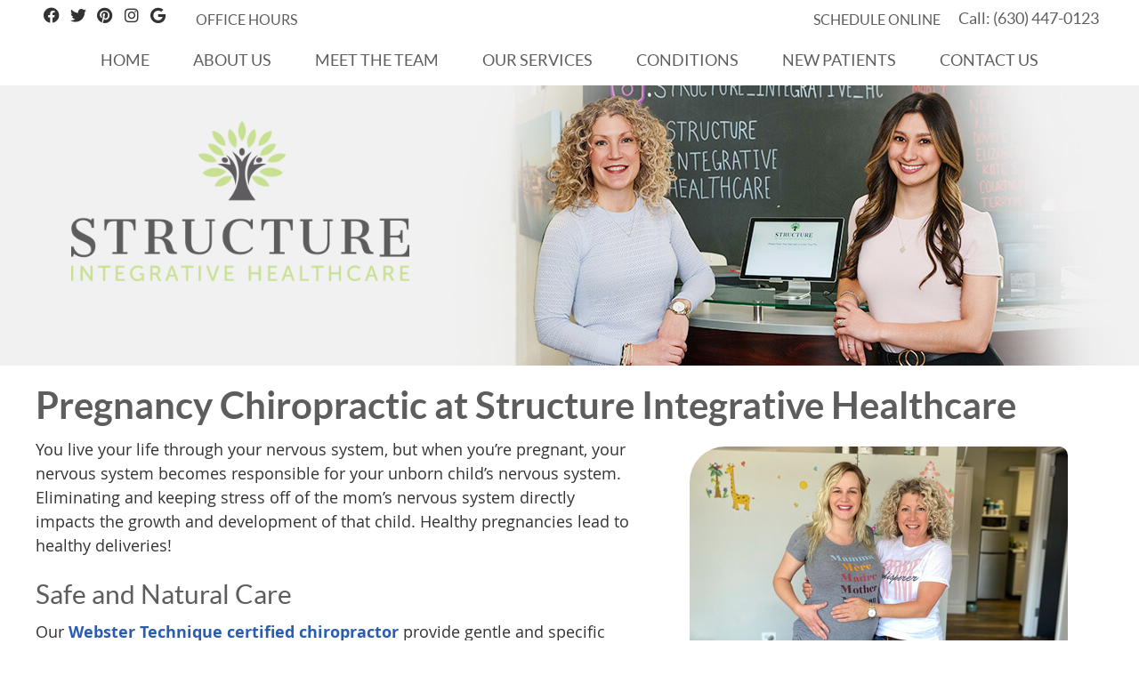

--- FILE ---
content_type: text/html; charset=UTF-8
request_url: https://www.structurechiropractic.com/naperville-pregnancy-chiropractic/
body_size: 10770
content:
<!DOCTYPE html>
<html xmlns:fb="https://ogp.me/ns/fb#" xml:lang="en" lang="en">
	<head>
		<title>Pregnancy Chiropractor Naperville IL | Structure Integrative Healthcare</title>
		<meta charset="utf-8">
		<meta name="viewport" content="initial-scale=1.0,width=device-width" />
		<meta property="og:type" content="website" /><meta name="description" content="Providing safe &amp; natural pregnancy chiropractic through every stage of pregnancy. Can reduce labor &amp; delivery time and relieve pain. Call today! 

" /><link rel="canonical" href="https://www.structurechiropractic.com/naperville-pregnancy-chiropractic/" /><meta property="og:image" content="https://doc.vortala.com/childsites/uploads/2578/files/dr-cortney-with-pregnant-patients.jpg" /><meta property="og:image:width" content="425" /><meta property="og:image:height" content="425" /><meta property="og:url" content="https://www.structurechiropractic.com/naperville-pregnancy-chiropractic/" /><meta property="og:title" content="Pregnancy Chiropractor Naperville IL | Structure Integrative Healthcare" /><meta property="og:description" content="Providing safe &amp;amp; natural pregnancy chiropractic through every stage of pregnancy. Can reduce labor &amp;amp; delivery time and relieve pain. Call today! 

" />
		<link rel="alternate" type="application/rss+xml" title="Structure Integrative Healthcare » Feed" href="https://doc.vortala.com/gen/blogs-2571-feed.xml" />
		<link rel="icon" type="image/png" href="https://doc.vortala.com/childsites/uploads/2578/files/favicon1.jpg" />
		<link rel="stylesheet" type="text/css" href="https://doc.vortala.com/childsites/static/2578/_style-1760731965.css" integrity="sha384-7UMcDq50ooQRKWmojOrA2IKeCGlKvQIY0PluuXZfMKlIJQp1qWPOK/KmWi7l/JzK" crossorigin="anonymous" />
		<script defer type="text/javascript" src="https://doc.vortala.com/childsites/static/2578/_script-1760731965.js" integrity="sha384-mKurMQRZDyNX75T0u85ashDsAyjHQZxpHA26aCmfGZnI3DMOq85tL8PK6CEWaV05" crossorigin="anonymous"></script>
 		<script type="application/ld+json"> {
	"@context": "https://schema.org",
	"@type": "MedicalClinic",
    			"alternateName": "Chiropractic",
	"address": {
		"@type": "PostalAddress",
	    "addressLocality": "Naperville",
	    "addressRegion": "IL",
	    "postalCode":"60563",
	    "streetAddress": "932 N. Wright St. Suite 152"
    },
	"description": "Ours is a family chiropractic practice in Naperville, IL that offers state of the art care for both children and adults! Contact us today for more information!
",
	"image": "https://doc.vortala.com/childsites/uploads/2578/files/logo1.png",
	"name": "Structure Integrative Healthcare",
	"telephone": "(630) 447-0123",
	"openingHoursSpecification": [{
						      "@type": "OpeningHoursSpecification",
						      "opens": "08:30",
						      "dayOfWeek":  "https://schema.org/Monday",
						      "closes": "18:30"
						    },{
						      "@type": "OpeningHoursSpecification",
						      "opens": "08:00",
						      "dayOfWeek":  "https://schema.org/Tuesday",
						      "closes": "12:30"
						    },{
						      "@type": "OpeningHoursSpecification",
						      "opens": "08:30",
						      "dayOfWeek":  "https://schema.org/Wednesday",
						      "closes": "18:30"
						    },{
						      "@type": "OpeningHoursSpecification",
						      "opens": "08:30",
						      "dayOfWeek":  "https://schema.org/Thursday",
						      "closes": "18:30"
						    },{
						      "@type": "OpeningHoursSpecification",
						      "opens": "09:00",
						      "dayOfWeek":  "https://schema.org/Friday",
						      "closes": "12:00"
						    }],"geo": {
	    "@type": "GeoCoordinates",
	    "latitude": "41.7877081",
	    "longitude": "-88.1390654"
    },"sameAs" : ["https://www.facebook.com/Structurechiropractic","https://twitter.com/StructureChiro","https://www.pinterest.com/structurechiro/"," https://www.instagram.com/structure_integrative_hc/","https://goo.gl/maps/VXM53HnqA3QBSm98A"]}</script>
		<meta name="geo.region" content="US- IL" />
<meta name="geo.placename" content="Naperville, Illinois" />
<meta name="copyright" content="Naperville Chiropractor - Structure Integrative Healthcare" / >

<meta name="google-site-verification" content="M1BiP-VZq6ASKEXCubmo8MX3gSGmWjJYakkoGfKA6SM" />
<link href="https://fonts.googleapis.com/css2?family=Dancing+Script:wght@600&display=swap" rel="stylesheet">


<!-- Facebook Pixel Code -->
<script>
!function(f,b,e,v,n,t,s)
{if(f.fbq)return;n=f.fbq=function(){n.callMethod?
n.callMethod.apply(n,arguments):n.queue.push(arguments)};
if(!f._fbq)f._fbq=n;n.push=n;n.loaded=!0;n.version='2.0';
n.queue=[];t=b.createElement(e);t.async=!0;
t.src=v;s=b.getElementsByTagName(e)[0];
s.parentNode.insertBefore(t,s)}(window, document,'script',
'https://connect.facebook.net/en_US/fbevents.js');
fbq('init', '2807896799323682');
fbq('track', 'PageView');
</script>
<noscript><img height="1" width="1" style="display:none"
src="https://www.facebook.com/tr?id=2807896799323682&ev=PageView&noscript=1"
/></noscript>
<!-- End Facebook Pixel Code -->

<!-- Facebook Pixel Code -->
<script nonce="TvbOs37M">
!function(f,b,e,v,n,t,s){if(f.fbq)return;n=f.fbq=function(){n.callMethod?
n.callMethod.apply(n,arguments):n.queue.push(arguments)};if(!f._fbq)f._fbq=n;
n.push=n;n.loaded=!0;n.version='2.0';n.queue=[];t=b.createElement(e);t.async=!0;
t.src=v;s=b.getElementsByTagName(e)[0];s.parentNode.insertBefore(t,s)}(window,
document,'script','https://connect.facebook.net/en_US/fbevents.js');

fbq('init', '155509561922401');
fbq('track', "PageView");</script>
<noscript><img height="1" width="1" style="display:none"
src="https://www.facebook.com/tr?id=155509561922401&ev=PageView&noscript=1"
/></noscript>
<!-- End Facebook Pixel Code -->

<!-- Global site tag (gtag.js) - Google Ads: 1001869843 -->
<script async
src="https://www.googletagmanager.com/gtag/js?id=AW-1001869843"></script>
<script>
window.dataLayer = window.dataLayer || [];
function gtag(){dataLayer.push(arguments);}
gtag('js', new Date());
gtag('config', 'AW-1001869843');
</script>

<!-- Google Tag Manager ADDED BY SEO -->
<script>(function(w,d,s,l,i){w[l]=w[l]||[];w[l].push({'gtm.start':
new Date().getTime(),event:'gtm.js'});var f=d.getElementsByTagName(s)[0],
j=d.createElement(s),dl=l!='dataLayer'?'&l='+l:'';j.async=true;j.src=
'https://www.googletagmanager.com/gtm.js?id='+i+dl;f.parentNode.insertBefore(j,f);
})(window,document,'script','dataLayer','GTM-P5SXB2P');</script>
<!-- End Google Tag Manager -->

<script async src="https://www.googletagmanager.com/gtag/js?id=UA-59805451-1"></script><meta name="ppnum" content="3966" /><meta name="lastGen" content="01.13.2026 00:52:44" data-ts="1768265564" />
	</head>
	<body class="not-home page page-id-294 page-pregnancy-care type-page layout-one-col">
	<div id='siteid' style="display:none;">2571</div>
		<!-- Google Tag Manager (noscript) ADDED BY SEO -->
<noscript><iframe src="https://www.googletagmanager.com/ns.html?id=GTM-P5SXB2P"
height="0" width="0" style="display:none;visibility:hidden"></iframe></noscript>
<!-- End Google Tag Manager (noscript) -->
		<a id="top"></a>
		<a href="#content" class="skip-to-content">Skip to content</a>
		<div class="nav nav-utility nav-sb_before sticky-top"><div class="utility_wrap"><ul><li class="utility_item utility_social util_left"><a class="facebook_social" href="https://www.facebook.com/Structurechiropractic" target="_blank" style="text-indent:0;color:#5d5d5d;"><span class="visuallyhidden">facebook social button</span><i class="fa-brands fa-facebook"></i></a><a class="twitter_social" href="https://twitter.com/StructureChiro" target="_blank" style="text-indent:0;color:#5d5d5d;"><span class="visuallyhidden">twitter social button</span><i class="fa-brands fa-twitter"></i></a><a class="pinterest_social" href="https://www.pinterest.com/structurechiro/" target="_blank" style="text-indent:0;color:#5d5d5d;"><span class="visuallyhidden">pinterest social button</span><i class="fa-brands fa-pinterest"></i></a><a class="instagram_social" href=" https://www.instagram.com/structure_integrative_hc/" target="_blank" style="text-indent:0;color:#5d5d5d;"><span class="visuallyhidden">instagram social button</span><i class="fa-brands fa-instagram"></i></a><a class="google_social" href="https://goo.gl/maps/VXM53HnqA3QBSm98A" target="_blank" style="text-indent:0;color:#5d5d5d;"><span class="visuallyhidden">google social button</span><i class="fa-brands fa-google"></i></a></li><li class="utility_item office_hours util_left"><a class="button" href="#"><i class="fa-solid fa-clock-o" aria-hidden="true"></i>Office Hours</a><div class="office_hours_popup" style="display:none;position:absolute;"><div class="up_arrow"></div><h3 class="office_hours-title">Office Hours</h3><div class="office_hours_full">	        <div class="headerDiv headerRow fullRow">	            <div class="partDayTitleCol"></div>	            <div class="partMorningHoursTitleCol">Morning</div>	            <div class="partAfternoonHoursTitleCol">Afternoon</div>	        </div><div class="monDiv even_day_row fullRow">                        <div class="partDayCol">M</div>                        <div class="morningHoursCol">8:30  - 12:30 </div>                        <div class="afternoonHoursCol">3:00  - 6:30 </div>                    </div><div class="tueDiv odd_day_row fullRow">                        <div class="partDayCol">T</div>                        <div class="morningHoursCol">8:00  - 12:30 </div>                        <div class="afternoonHoursCol">-------</div>                    </div><div class="wedDiv even_day_row fullRow">                        <div class="partDayCol">W</div>                        <div class="morningHoursCol">8:30  - 12:30 </div>                        <div class="afternoonHoursCol">3:00  - 6:30 </div>                    </div><div class="thuDiv odd_day_row fullRow">                        <div class="partDayCol">T</div>                        <div class="morningHoursCol">8:30  - 12:30 </div>                        <div class="afternoonHoursCol">3:00  - 6:30 </div>                    </div><div class="friDiv even_day_row fullRow">                        <div class="partDayCol">F</div>                        <div class="morningHoursCol">9:00  - 12:00 </div>                        <div class="afternoonHoursCol">-------</div>                    </div><div class="footerDiv footerRow">        <div class="footerCol oh_phone"><span class="oh_phone_call">Call <a href="tel:(630)447-0123">(630) 447-0123 </a></span></div>    </div></div></div></li><li class="utility_item phone util_right"><span class="phone_text">Call: </span> <a href="tel:(630) 447-0123">(630) 447-0123</a></li><li class="utility_item custom_button_5 util_right"><a class="button " href="https://www.structurechiropractic.com/contact-us/"><i class="fa-solid fa-calender-check-o" aria-hidden="true"></i>SCHEDULE ONLINE</a></li></ul></div></div>
		<div id="containing_wrap">
			<div id="wrap">
				<div title="Main Menu" id="dd-primary_nav"><a href="#"><i class="fa-solid fa-bars" aria-hidden="true"></i>Menu</a></div><div class="nav nav-primary nav-sb_before_header center_menu" title=""><ul id="primary_nav" class="menu"><li class="first menu-item menu-item-home"><a href="/">Home</a></li><li id="menu-item-300" class="menu-item menu-item-type-post_type menu-item-object-page menu-item-has-children menu-item-300"><a href="/about-us/">About Us</a>
<ul class="sub-menu">
	<li id="menu-item-303" class="menu-item menu-item-type-post_type menu-item-object-page menu-item-303"><a href="/blog/">Blog</a></li>
</ul>
</li>
<li id="menu-item-2340" class="menu-item menu-item-type-post_type menu-item-object-page menu-item-has-children menu-item-2340"><a href="/meet-the-team/">Meet The Team</a>
<ul class="sub-menu">
	<li id="menu-item-1357" class="menu-item menu-item-type-post_type menu-item-object-page menu-item-1357"><a href="/dr-cortney-weigand/">Meet Dr. Cortney</a></li>
	<li id="menu-item-2348" class="menu-item menu-item-type-post_type menu-item-object-page menu-item-2348"><a href="/dr-andrea-salinas/">Meet Dr. Andrea</a></li>
</ul>
</li>
<li id="menu-item-1741" class="menu-item menu-item-type-post_type menu-item-object-page current-menu-ancestor current-menu-parent current_page_parent current_page_ancestor menu-item-has-children menu-item-1741"><a href="/our-services/">Our Services</a>
<ul class="sub-menu">
	<li id="menu-item-464" class="menu-item menu-item-type-post_type menu-item-object-page menu-item-464"><a href="/chiropractic/">Chiropractic Care</a></li>
	<li id="menu-item-513" class="menu-item menu-item-type-post_type menu-item-object-page current-menu-item page_item page-item-294 current_page_item menu-item-513"><a href="/naperville-pregnancy-chiropractic/">Pregnancy</a></li>
	<li id="menu-item-514" class="menu-item menu-item-type-post_type menu-item-object-page menu-item-514"><a href="/naperville-pediatric-chiropractor/">Pediatrics</a></li>
	<li id="menu-item-1540" class="menu-item menu-item-type-post_type menu-item-object-page menu-item-1540"><a href="/preconception-chiropractic/">Preconception</a></li>
	<li id="menu-item-1943" class="menu-item menu-item-type-post_type menu-item-object-page menu-item-1943"><a href="/shockwave-therapy/">Shockwave Therapy</a></li>
	<li id="menu-item-1944" class="menu-item menu-item-type-post_type menu-item-object-page menu-item-1944"><a href="/hormone-therapy/">Hormone Therapy</a></li>
	<li id="menu-item-1996" class="menu-item menu-item-type-post_type menu-item-object-page menu-item-1996"><a href="/ultrasound-for-plugged-milk-ducts/">Ultrasound for Plugged Milk Ducts</a></li>
</ul>
</li>
<li id="menu-item-2551" class="menu-item menu-item-type-custom menu-item-object-custom menu-item-home menu-item-has-children menu-item-2551"><a href="https://www.structurechiropractic.com/#">Conditions</a>
<ul class="sub-menu">
	<li id="menu-item-2671" class="menu-item menu-item-type-post_type menu-item-object-page menu-item-2671"><a href="/tmj-tmd-care/">TMJ & TMD Care</a></li>
	<li id="menu-item-2553" class="menu-item menu-item-type-post_type menu-item-object-page menu-item-2553"><a href="/headaches-and-migraines/">Headaches and Migraines</a></li>
	<li id="menu-item-2552" class="menu-item menu-item-type-post_type menu-item-object-page menu-item-2552"><a href="/sleep-and-chiropractic-care/">Sleep and Chiropractic Care</a></li>
	<li id="menu-item-2568" class="menu-item menu-item-type-post_type menu-item-object-page menu-item-2568"><a href="/back-pain/">Back Pain </a></li>
	<li id="menu-item-2615" class="menu-item menu-item-type-post_type menu-item-object-page menu-item-2615"><a href="/neck-and-shoulder-pain-relief/">Neck and Shoulder</a></li>
	<li id="menu-item-2633" class="menu-item menu-item-type-post_type menu-item-object-page menu-item-2633"><a href="/sciatica-pain-relief/">Sciatica</a></li>
</ul>
</li>
<li id="menu-item-1742" class="menu-item menu-item-type-post_type menu-item-object-page menu-item-1742"><a href="/new-patient-corner/">New Patients</a></li>
<li id="menu-item-1957" class="last menu-item menu-item-type-custom menu-item-object-custom menu-item-1957"><a href="https://www.structurechiropractic.com/contact-us#appointments/">Contact Us</a></li>
</ul></div>
				<div id="header_wrap"><div id="header">
					<div id="logo" class="left"><span id="site-title"><a href="/" title="Welcome to Structure Integrative Healthcare"><img src="https://doc.vortala.com/childsites/uploads/2578/files/logo1.png" width="475" height="225" alt="Structure Integrative Healthcare logo - Home" /><span id="blog-title">Structure Integrative Healthcare</span></a></span></div>
					<div class="n-a-p"></div>
				</div></div>
				
				<div id="container_wrap">
					
					<div id="container">
						<div id="content">
							<div id="post-294" class="294 category- page"><div class="entry-content cf"><h1>Pregnancy Chiropractic at Structure Integrative Healthcare</h1>
<div class="alignright">
<div id='wp_flex_gallery' class='wp_flex_gallery flexslider controlNav-false slideshow-true gallery galleryid-294 gallery-columns-1 gallery-size-thumbnail  ' data-attr-columns='1' data-attr-itemwidth='100' data-attr-itemmargin='10' data-attr-dynamic='true' style='max-height:425px; max-width:425px;'>
<ul class="slides">
<li class='gallery-item'>
<dl>
<dt>
					<img src="https://doc.vortala.com/childsites/uploads/2578/files/dr-cortney-with-pregnant-patient.jpg" class="post-image" alt="" height="425" width="425" title="Pregnancy Care" />
				</dt>
</dl>
</li>
<li class='gallery-item'>
<dl>
<dt>
					<img src="https://doc.vortala.com/childsites/uploads/2578/files/dr-cortney-with-pregnant-patients.jpg" class="post-image" alt="" height="425" width="425" title="Pregnancy Care" />
				</dt>
</dl>
</li>
</ul>
<style>.alternate .flex-direction-nav a{height:425px;margin-top:-212.5px;}.alternate .flex-direction-nav a{background-color:;}</style>
</div>
</div>
<p>You live your life through your nervous system, but when you’re pregnant, your nervous system becomes responsible for your unborn child’s nervous system. Eliminating and keeping stress off of the mom’s nervous system directly impacts the growth and development of that child. Healthy pregnancies lead to healthy deliveries!</p>
<h2>Safe and Natural Care</h2>
<p>Our <a href="/dr-cortney-weigand/">Webster Technique certified chiropractor</a> provide gentle and specific adjustments that are safe for pregnant women and their babies. Dr. Cortney are also highly experienced in caring for pregnant patients, so you can know you’re in capable hands. She have more than 12 years of experience caring for expectant moms.</p>
<h2>The Webster Technique</h2>
<p>The Webster Technique is used to maintain the balance of the pelvis. For a pregnant mom, that means balancing her pelvis so that the uterus can sit inside that cavity and be as uncompromised as possible. A significant benefit of the technique is it helps the baby get into the most optimal position for delivery. The application of the Webster Technique results in an 82% success rate for preventing breech deliveries.</p>
<div class="tabbed-content">
<div class="nav-tabs"><input id="tab1" checked="checked" name="tabs" type="radio" /><label for="tab1">Benefits of Pregnancy Chiropractic</label><input id="tab2" name="tabs" type="radio" /><label for="tab2">What to Expect</label><input id="tab3" name="tabs" type="radio" /><label for="tab3">FAQ</label></div>
<section id="content1" class="tab1" style="display:block">
<p>Here are some of the advantages moms-to-be can enjoy with chiropractic during pregnancy:</p>
<ul class="fa-ul">
<li style="margin-bottom: 5px;"><i class="fa fa-chevron-right" style="color: #9fc0b9;"></i> Reduces labor and delivery time by 24% and 39%</li>
<li style="margin-bottom: 5px;"><i class="fa fa-chevron-right" style="color: #9fc0b9;"></i> Decreases back, neck, joint and pubic bone pain</li>
<li><i class="fa fa-chevron-right" style="color: #9fc0b9;"></i> Balances the nervous system</li>
</ul>
</section>
<section id="content2" class="tab2">
<p>We will have you complete a form that asks some more detailed questions about your pregnancy. These include what your goals are for your pregnancy and the kind of birth plan you wish to have.</p>
<h3>The exam</h3>
<p>Moms-to-be are like any other patient; however, they get two additional screenings. These are a round ligament check and a sacrotuberous ligament check. These ligaments can tighten in pregnancy and create constraints that pull on one side of pelvis. This unevenness causes the uterus to also be imbalanced structurally, which is not an optimal growing environment for the baby. We help to maintain a balanced pelvis so that both the mom and her baby can be happy and healthy throughout pregnancy.</p>
<h3>Adjustments</h3>
<p>At every stage of your pregnancy, we use highly gentle adjusting and examination techniques. During your initial examination we will use the CLA Insight Technology to scan your nervous system as well as check your blood pressure, heart rate, obtain your height and weight as well as perform orthopedic and reflex testing.</p>
</section>
<section id="content3" class="tab3">
<p><a href="#toggle-1" class="toggle noscroll modern">Could chiropractic help with fertility?</a><div id="toggle-1" class="toggled "><br />
Yes, when your Nervous system and skeletal system are both well aligned they may help with hormone production and balance.  This may assist with improving the chances of fertility.</p>
<p>How early can a pregnant woman come in for chiropractic care?   You can come anytime from when you’re trying to conceive throughout the entire pregnancy. Some moms have found it beneficial to come in while they are in early labor. </div><a href="#toggle-2" class="toggle noscroll modern">Should I come in for care after I have my baby?</a><div id="toggle-2" class="toggled "><br />
It’s no surprise that childbirth takes a toll on a mom. Whether you had your baby vaginally or you had a C-section or a forceps delivery, your body went through trauma. So coming in for care following your birth will help balance your nervous system, realign the pelvis and entire spine which in turn supports both you mentally, physically and emotionally.</div></p>
</section>
</div>
<h2>What Our Naperville Patients Say</h2>
<div class="testimonial_wrap">
<div id="slider_testimonials" class="flexslider slider-1">
<ul class="slides">
<li class="item">
<div class="testimonial_image"><img src="https://doc.vortala.com/static/uploads/9/files/star-bubbles_fog-e1560191259705.png" width="118" height="118" class="post-image" alt="" title="Pregnancy Care" /></div>
<div class="testimonial_text">
<div class="test_text">I had seen another chiropractor for my back pain in pregnancy with no relief. I was in extreme pain for weeks and after 1 visit with Dr. Courtney I felt amazing. She is amazing at her job and made me able to function again!</div>
<div class="test_author">-Kathryn G.</div>
</div>
</li>
<li class="item">
<div class="testimonial_image"><img src="https://doc.vortala.com/static/uploads/9/files/star-bubbles_fog-e1560191259705.png" width="118" height="118" class="post-image" alt="" title="Pregnancy Care" /></div>
<div class="testimonial_text">
<div class="test_text">I was also seeing her during my second pregnancy. What a difference my second pregnancy was compared to my first — zero to minimal back pain, less stress, and such a smooth delivery and recovery.</div>
<div class="test_author">-Jennifer W.</div>
</div>
</li>
<li class="item">
<div class="testimonial_image"><img src="https://doc.vortala.com/static/uploads/9/files/star-bubbles_fog-e1560191259705.png" width="118" height="118" class="post-image" alt="" title="Pregnancy Care" /></div>
<div class="testimonial_text">
<div class="test_text">Dr. Cortney & Dr. Andrea are the BEST!!!! I cannot say enough good things. Through pregnancy, Dr. Cortney makes me feel like a more confident mama. She goes above & beyond to make you feel heard, cared for, and safe. My chiropractic appointments are what I call “my treat!”. It’s one of my favorite ways to treat myself. I’m so, so beyond grateful for their care!</div>
<div class="test_author">-MB</div>
</div>
</li>
<li class="item">
<div class="testimonial_image"><img src="https://doc.vortala.com/static/uploads/9/files/star-bubbles_fog-e1560191259705.png" width="118" height="118" class="post-image" alt="" title="Pregnancy Care" /></div>
<div class="testimonial_text">
<div class="test_text">Dr. Weigand was so accommodating with her busy schedule that she was able to squeeze me in on the same day. I was in the early stages of active labor and things were not progressing as they should. Dr. Weigand’s knowledge, sense of calm, and encouragement really allowed me to relax during the visit which is something I couldn’t do for days. The very next day, about 24 hours later, I gave birth to a beautiful baby boy and the actual delivery itself was smooth and quick!</div>
<div class="test_author">-Jenna B.</div>
</div>
</li>
<li class="item">
<div class="testimonial_image"><img src="https://doc.vortala.com/static/uploads/9/files/star-bubbles_fog-e1560191259705.png" width="118" height="118" class="post-image" alt="" title="Pregnancy Care" /></div>
<div class="testimonial_text">
<div class="test_text">Thanks to Dr. Cortney and Dr. Andrea, I had two smooth, natural births that matched my birth plans perfectly. Their adjustments and acupuncture supported me through both pregnancies, and I truly believe Structure was the key to my positive birth experiences!</div>
<div class="test_author">-Kaitlyn O.</div>
</div>
</li>
</ul>
</div>
</div>
<p><script>
      	if (window.jQuery) {
	      	jQuery(document).ready(function(){
	           	var this_slider = jQuery(".slider-1");
	       		if( this_slider.length > 0 ) {
	       			if( jQuery(this_slider).children(".flex-viewport").length > 0 )
	                	this_slider.flexslider("destroy");
	        		this_slider.flexslider({
		              	animation: "slide",
		              	controlNav: false,
		              	directionNav: true,
		              	slideshowSpeed: 7500,});
		        }function getGridSize() {
                    return (window.innerWidth < 960) ? 1 : 1;
                  }});
        } else {
        	setTimeout( function(){
        		jQuery(document).ready(function(){
		           	var this_slider = jQuery(".slider-1");
		       		if( this_slider.length > 0 ) {
		       			if( jQuery(this_slider).children(".flex-viewport").length > 0 )
		                	this_slider.flexslider("destroy");
		        		this_slider.flexslider({
			              	animation: "slide",
			              	controlNav: false,
			              	directionNav: true,
			              	slideshowSpeed: 7500,});
			        }function getGridSize() {
			            return (window.innerWidth < 960) ? 1 : 1;
			          }});
    		}, 1000 );
        }
      </script></p>
<div class="bldr_notebox nb50">
<h2>Get Started Today</h2>
<p>Ready to discover how chiropractic can help you have a more enjoyable pregnancy?</p>
<p>Contact us to schedule an appointment for pregnancy chiropractic Naperville. You can also learn more about care for your infant after birth on our pediatrics page.<br />
<a href="/contact-us/" class="bldr_cta" id="cta68" target="" >SCHEDULE ONLINE »</a></p>
<style>a.bldr_cta#cta68{border-width:; border-color: ; font-size:; color:; font-family:; background-color:; border-radius:; padding:;}
   	a.bldr_cta#cta68:hover{background-color:; border-color:; color:}</style>
</div>
<style>.nb50{max-width:;background:;border-width: ; border-color: ; border-radius:;}</style>
<p><img class="bldr_divider div62" alt="divider" src="https://doc.vortala.com/childsites/uploads/2578/files/divider.jpg" /><br />
<style>.div62{margin:;}</style>
<h3 style="text-align: center;">Pregnancy Chiropractor Naperville IL | (630) 447-0123</h3>
</div></div>
							
						</div>
					</div>
					
				</div>
			</div>
			
			<div id="footer_wrap">
				<div id="footer">
					
					<div id="wp_footer">
						
						<div style='display:none;'><div id='contact_practitioner-container' class='v_contact_form'><div id='contact_practitioner-content'>
			            <div class='contact_practitioner-content'>
			                <div class='contact_practitioner-title'>Email Structure Integrative Healthcare</div>
			                <div class='contact_practitioner-loading' style='display:none'></div>
			                <div class='contact_practitioner-message' style='display:none'></div>
			                <form class='ui form' method='post' action=''>
						            <div class='field'>
				                        <label for='contact_practitioner-message' class='visuallyhidden'>Comments, Requests, Questions, or Suggestions</label><textarea id='contact_practitioner-message' class='' placeholder='Comments, Requests, Questions, or Suggestions' name='message'></textarea><br/>
				                    </div>
				                    <div class='field'>
				                        <div class='two fields'>
				                            <div class='field'><label for='contact_practitioner-first_name' class='visuallyhidden'>First Name</label><input type='text' id='contact_practitioner-first_name' name='first_name' placeholder='First' /></div>
				                            <div class='field'><label for='contact_practitioner-last_name' class='visuallyhidden'>Last Name</label><input type='text' id='contact_practitioner-last_name' name='last_name' placeholder='Last' /></div>
				                        </div>
				                    </div>
				                    <fieldset class='form-fieldset'>
							            <div class='inline fields radios'>
							                <legend class='form-label'>Respond to me via:</legend>
							                <div class='field'>
							                    <div class='ui radio checkbox'>
							                        <input type='radio' name='popup_respond_contact' id='popup_respond_email' />
							                        <label for='popup_respond_email'>Email</label>
							                    </div>
							                </div>
							                <div class='field'>
							                    <div class='ui radio checkbox'>
							                        <input type='radio' name='popup_respond_contact' id='popup_respond_phone' />
							                        <label for='popup_respond_phone'>Phone</label>
							                    </div>
							                </div>
							                <div class='field'>
							                    <div class='ui radio checkbox'>
							                        <input type='radio' name='popup_respond_contact' id='popup_respond_none' />
							                       <label for='popup_respond_none'>No Response</label>
							                    </div>
							                </div>
							            </div>
						            </fieldset>
						            <div class='field'>
						                <div class='field'><label for='contact_practitioner-email' class='visuallyhidden'>Email Address</label><input type='text' id='contact_practitioner-email' name='email' placeholder='Email Address' /></div>
						                <div class='field'><label for='contact_practitioner-phone' class='visuallyhidden'>Phone Number</label><input type='text' id='contact_practitioner-phone' name='phone' placeholder='Phone Number' /></div>
						            </div>
						            <div class='field'>
				                        <div class='ui checkbox'>
				                            <input type='checkbox' name='phi_agree' id='contact_practitioner-no_phi_agree_check' value='' />
				                            <label for='contact_practitioner-no_phi_agree_check'>I agree to refrain from including any personally identifiable information or protected health information in the comment field. For more info, <a class='phi_info info-popup-hover' href='#'>read disclaimer</a>.</label>
				                            <div class='info-popup' style='display:none;'><i class='fa-solid fa-times'></i>Please keep in mind that communications via email over the internet are not secure. Although it is unlikely, there is a possibility that information you include in an email can be intercepted and read by other parties or unauthorized individuals. Please do not include personal identifying information such as your birth date, or personal medical information in any emails you send to us. Communication via our website cannot replace the relationship you have with a physician or another healthcare practitioner.<div class='pointer'></div><div class='pointerBorder'></div></div>
				                        </div>
				                    </div>
						            <div class='field'>
				                        <div class='ui checkbox'>
				                            <input type='checkbox' name='consent' id='contact_practitioner-consent_check' value='' />
				                            <label class='privacy_consent_message' for='contact_practitioner-consent_check'>I consent to having this website store my submitted information so they can respond to my inquiry. For more info, read our <a class='privacy-link' href='/info/privacy/' rel='nofollow'>privacy policy</a>.</label>
				                        </div>
				                    </div>
						            <div class='antispam'><label for='popup_contact_form_url'>Leave this empty:</label><input id='popup_contact_form_url' name='url' class='' value=''/></div>
									<button type='submit' class='contact_practitioner-button contact_practitioner-send ui button'>Send Message</button>
						            <input type='hidden' name='token' value='ad25d5d28b14cad6eb40654e71b5913e'/>
						            <br/>
						        </form>
						    </div>
						</div></div></div>
						<div style='display:none;'><div id='request_appointment-container' class='v_appt_form'><div id='request_appointment-content'>
				            <div class='request_appointment-content'>
				                <div class='request_appointment-title'>Request Appointment <span class='request_appointment-subtitle'>(pending confirmation)</span></div>
						        <div class='request_appointment-loading' style='display:none'></div>
				                <div class='request_appointment-message' style='display:none'></div>
				                <form class='ui form' method='post' action=''>
						            <div class='grouped fields radios patient_type'>
				                        <fieldset class='grouped fields'>
				                        	<legend class='visuallyhidden'>Patient Type</legend>
					                        <div class='field'>
							                    <div class='ui radio checkbox'>
							                        <input id='popup_appt_new' type='radio' name='patient_type' value='New Patient' />
							                        <label for='popup_appt_new'>New Patient</label>
							                    </div>
							                </div>
							                <div class='field first_radio'>
							                    <div class='ui radio checkbox'>
							                        <input id='popup_appt_current' type='radio' name='patient_type' value='Current Patient' />
							                        <label for='popup_appt_current'>Current Patient</label>
							                    </div>
							                </div>
							                <div class='field'>
							                    <div class='ui radio checkbox'>
							                        <input id='popup_appt_returning' type='radio' name='patient_type' value='Returning Patient' />
							                        <label for='popup_appt_returning'>Returning Patient</label>
							                    </div>
							                </div>
						                </fieldset>
						            </div>
						            <div class='field'>
				                        <div class='two fields'>
				                            <div class='field'><label for='request_appointment-first_name' class='visuallyhidden'>First Name</label><input type='text' id='request_appointment-first_name' name='first_name' placeholder='First' /></div>
				                            <div class='field'><label for='request_appointment-last_name' class='visuallyhidden'>Last Name</label><input type='text' id='request_appointment-last_name' name='last_name' placeholder='Last' /></div>
				                        </div>
				                    </div>
						            <div class='field'>
						                <div class='field'><label for='request_appointment-email' class='visuallyhidden'>Email Address</label><input type='text' id='request_appointment-email' name='email' placeholder='Email Address' /></div>
						                <div class='field'><label for='request_appointment-phone' class='visuallyhidden'>Phone Number</label><input type='text' id='request_appointment-phone' name='phone' placeholder='Phone Number' /></div>
						            </div>
						            <fieldset class='form-fieldset'>
							            <div class='inline fields radios'>
							                <legend class='form-label'>Respond to me via:</legend>
							                <div class='field'>
							                    <div class='ui radio checkbox'>
							                        <input type='radio' name='popup_request_respond' id='request_respond_email' />
							                        <label for='request_respond_email'>Email</label>
							                    </div>
							                </div>
							                <div class='field'>
							                    <div class='ui radio checkbox'>
							                        <input type='radio' name='popup_request_respond' id='request_respond_phone' />
							                        <label for='request_respond_phone'>Phone</label>
							                    </div>
							                </div>
							            </div>
							        </fieldset>
						            <div class='equal width field pickdate'>
						                <span class='form-label'>Preferred Day/Time:</span>
						                <div class='fields'>
						                    <div class='field'>
						                        <label for='thickbox_datepicker' class='visuallyhidden'>Date</label><input type='text' value='' name='thickbox_datepicker' id='thickbox_datepicker' /><i class='fa-solid fa-calendar' id='popup_apptDateId' aria-hidden='true'></i>
						                    </div>
						                    <div class='field'>
							                    <label for='appt_hour' class='visuallyhidden'>Appointment Hour</label>
						                        <select id='appt_hour' name='appt_hour'>
						                            <option value=''>H</option>
						                            <option value='1'>1</option>
						                            <option value='2'>2</option>
						                            <option value='3'>3</option>
						                            <option value='4'>4</option>
						                            <option value='5'>5</option>
						                            <option value='6'>6</option>
						                            <option value='7'>7</option>
						                            <option value='8'>8</option>
						                            <option value='9'>9</option>
						                            <option value='10'>10</option>
						                            <option value='11'>11</option>
						                            <option value='12'>12</option>
						                        </select>
						                    </div>
						                    <div class='field'>
						                    	<label for='appt_min' class='visuallyhidden'>Appointment Minute</label>
						                        <select id='appt_min' name='appt_min'>
						                            <option value=''>M</option>
						                            <option value='00'>00</option>
						                            <option value='15'>15</option>
						                            <option value='30'>30</option>
						                            <option value='45'>45</option>
						                        </select>
						                    </div>
						                    <fieldset>
							                    <div class='fields time-radios'>
					                                <legend class='visuallyhidden'>AM or PM</legend>
					                                <div class='field'>
					                                    <div class='ui radio checkbox'>
					                                        <input type='radio' name='time' id='time_am' value='am' />
					                                        <label for='time_am'>AM</label>
					                                    </div>
					                                </div>
					                                <div class='field'>
					                                    <div class='ui radio checkbox'>
					                                        <input type='radio' name='time' id='time_pm' value='pm' />
					                                        <label for='time_pm'>PM</label>
					                                    </div>
					                                </div>
					                            </div>
				                            </fieldset>
						                </div>
						            </div>
						            <div class='field'>
				                        <label for='popup_request_appointment-message' class='visuallyhidden'>Comments or Questions</label><textarea id='popup_request_appointment-message' placeholder='Comments or Questions' name='message'></textarea>
				                    </div>
				                    <div class='field'>
						                <div class='ui checkbox'>
						                    <input type='checkbox' name='phi_check' id='no_phi_agree_check' value='' />
						                    <label for='no_phi_agree_check'>I agree to refrain from including any personally identifiable information or protected health information in the comment field. For more info, <a class='phi_info info-popup-hover' href='#'>read disclaimer</a>.</label>
						                    <div class='info-popup' style='display:none;'><i class='fa-solid fa-times'></i>Please keep in mind that communications via email over the internet are not secure. Although it is unlikely, there is a possibility that information you include in an email can be intercepted and read by other parties or unauthorized individuals. Please do not include personal identifying information such as your birth date, or personal medical information in any emails you send to us. Communication via our website cannot replace the relationship you have with a physician or another healthcare practitioner.<div class='pointer'></div><div class='pointerBorder'></div></div>
						                </div>
						            </div>
				                    <div class='field'>
						                <div class='ui checkbox'>
						                    <input type='checkbox' name='consent' id='consent_check' value='' />
						                    <label class='privacy_consent_message' for='consent_check'>I consent to having this website store my submitted information so they can respond to my inquiry. For more info, read our <a class='privacy-link' href='/info/privacy/' rel='nofollow'>privacy policy</a>.</label>
						                </div>
						            </div>
						            <div class='antispam'><label for='request_appointment-url'>Leave this empty:</label><input id='request_appointment-url' name='url' class='request_appointment-input' value=''/></div>
									<div class='request_appointment-message' style='display:none'></div>
						            <button type='submit' class='request_appointment-button request_appointment-send ui button'>Send Message</button>
						            <input type='hidden' name='token' value='452ba75bb3ce0fe074b75fb645f174ff'/>
						            <br/>
						        </form>
						    </div>
						</div></div></div>
					</div>
				</div>
			</div>
			</div><div id="utility_credit_wrap"><div id="centered_footer"><div class="nav nav-utility nav-footer"><div class="footer_utility_wrap"><div class="social_sharing"><a href="https://x.com/intent/tweet?url=https://www.structurechiropractic.com/naperville-pregnancy-chiropractic" target="_blank" class="social_share_button share_twitter">Share on X</a><a target="_blank" href="https://www.facebook.com/dialog/share?app_id=106614613350&display=popup&href=https%3A%2F%2Fwww.structurechiropractic.com%2Fnaperville-pregnancy-chiropractic" class="social_share_button share_facebook">Share on Facebook</a><a href="mailto:?&subject=Pregnancy Care - Structure Integrative Healthcare&body=https%3A%2F%2Fwww.structurechiropractic.com%2Fnaperville-pregnancy-chiropractic" target="_blank" class="social_share_button share_email">Share via Email</a></div><ul><li class="utility_item utility_email"><a class="contact_practitioner-link button" title="Contact" href="#"><i class="fa-solid fa-envelope-o" aria-hidden="true"></i>Email Us</a></li></ul></div></div><div class="footer_schema"><div><span class="schema-practice-name">Structure Integrative Healthcare</span><br />
		<span class="schema-practice-info"><span class="schema-practice-address">932 N. Wright St. Suite 152</span><br /><span class="schema-practice-city">Naperville</span>, <span class="schema-practice-state">IL</span><span class="schema-practice-zip"> 60563</span></span><br />
		Phone: <span class="schema-practice-phone"><a href="tel:(630)447-0123">(630) 447-0123</a></span></div></div><div id="credit_wrap"><div id="footer_right" class="right"><div title="Footer Links" class="nav nav-footer"><ul><li class="first"><a rel="nofollow" href="/info/copyright/">Copyright</a></li><li class="legal"><a rel="nofollow" href="/info/legal-disclaimer/">Legal</a></li><li class="privacy"><a rel="nofollow" href="/info/privacy/">Privacy</a></li><li class="accessibility"><a rel="nofollow" href="/info/accessibility/">Accessibility</a></li><li class="last"><a href="/sitemap/">Sitemap</a></li></ul></div><div id="credits">Chiropractic Websites by Perfect Patients</div></div></div></div></div><script type='text/javascript'>var _userway_config = {position: 2, color: '#053e67', language: 'en',  account: 'ZzS26hRwLw'};</script>
                        <script type='text/javascript' defer src='https://cdn.userway.org/widget.js'></script>
                        <script type='text/javascript'>
                            function userWayTitle(){
                                if (document.querySelector('.userway') !== null) {
                                    var uw = document.getElementsByClassName('userway')[0];
                                    uw.getElementsByClassName('userway_accessibility_icon')[0].setAttribute('title', 'Accessibility Menu');
                                    clearTimeout(userWayTimer);
                                }
                            }
                            var userWayTimer = setTimeout(userWayTitle, 2000);
                        </script>
			
		</div>
	</body>
</html>